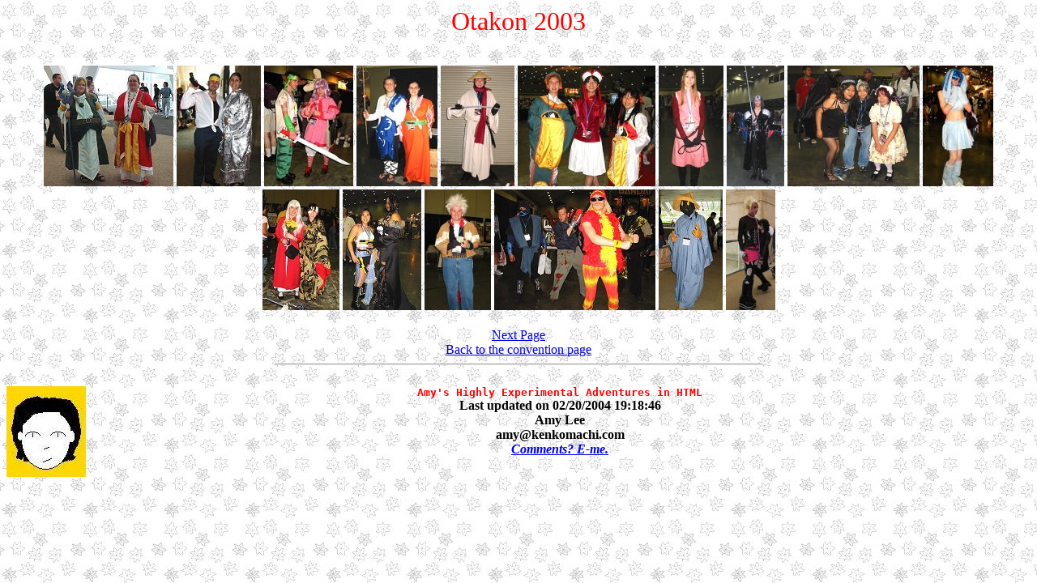

--- FILE ---
content_type: text/html
request_url: http://kenkomachi.com/animecon/Otakon03a.htm
body_size: 995
content:
<HTML>
<HEAD>
<TITLE>Highly Experimental Otakon 2003 Page 1</TITLE>
</HEAD>
<BODY BACKGROUND=kaede.jpg>
<CENTER><A NAME = "Otakon03"><FONT SIZE= +3 FACE= "Boulder" COLOR= Red> Otakon 2003</A></FONT><BR><BR>

<BR>
<A HREF= "Otakon03/miaka.jpg"><IMG SRC= "Otakon03/thmiaka.jpg" ALT= "? and Miaka"></A>
<A HREF= "Otakon03/br.jpg"><IMG SRC= "Otakon03/thbr.jpg" ALT= "Battle Royale guy and ?"></A>
<A HREF= "Otakon03/ns1.jpg"><IMG SRC= "Otakon03/thns1.jpg" ALT= "Rapp and Sue from Grandia"></A>
<A HREF= "Otakon03/chichiri.jpg"><IMG SRC= "Otakon03/thchichiri.jpg" ALT= "Chichiri and Nuriko?"></A>
<A HREF= "Otakon03/jine.jpg"><IMG SRC= "Otakon03/thjine.jpg"  ALT= "Jin-e?"></A>
<A HREF= "Otakon03/sakurapeeps.jpg"><IMG SRC= "Otakon03/thsakurapeeps.jpg" ALT= "Card Captor Sakura peeps"></A>
<A HREF= "Otakon03/quistis.jpg"><IMG SRC= "Otakon03/thquistis.jpg" ALT= "Quistis"></A>
<A HREF= "Otakon03/sephy.jpg"><IMG SRC= "Otakon03/thsephy.jpg" ALT= "Sephiroth"></A>
<A HREF= "Otakon03/wingedpeeps.jpg"><IMG SRC= "Otakon03/thwingedpeeps.jpg" ALT= "Arachne, Kurai and random amai loli"></A>
<A HREF= "Otakon03/bunnyboy.jpg"><IMG SRC= "Otakon03/thbunnyboy.jpg" ALT= "awwwww"></A>
<A HREF= "Otakon03/ayaakito.jpg"><IMG SRC= "Otakon03/thayaakito.jpg" ALT= "Fruits Basket"></A>
<A HREF= "Otakon03/yunalulu.jpg"><IMG SRC= "Otakon03/thyunalulu.jpg" ALT= "Yuna and Lulu"></A>
<A HREF= "Otakon03/james.jpg"><IMG SRC= "Otakon03/thjames.jpg" ALT= "Jet from Wild Arms 3"></A>
<A HREF= "Otakon03/hulkgroup.jpg"><IMG SRC= "Otakon03/thhulkgroup.jpg" ALT= "MK, Ash, Hulk Hogan"></A>
<A HREF= "Otakon03/blkmage.jpg"><IMG SRC= "Otakon03/thblkmage.jpg" ALT= "Black Mage"></A>
<A HREF= "Otakon03/pretty.jpg"><IMG SRC= "Otakon03/thpretty.jpg" ALT= "pretty o_o"></A>
<BR>

</CENTER>
<BR>
<CENTER><FONT FACE="BOULDER">
<A HREF= "../animecon/Otakon03b.htm">Next Page</A><BR>
<A HREF= "../index.html">Back to the convention page</A><BR>

<HR WIDTH= 600>

<BR>
<A HREF="mailto: amy@kenkomachi.com"><IMG SRC="../index/amyhead.jpg" ALIGN= LEFT ALT="Drew's rendition of me. He got the hair right"></A> <B>
<TT><FONT COLOR=RED> Amy's Highly Experimental Adventures in HTML </TT> </FONT><BR>
<!--LAST MODIFIED-->
<script LANGUAGE = "JavaScript">
<!-- Beginning of JavaScript
	
	document.write("Last updated on "+
	document.lastModified+"");

//-- End of JavaScript code -->

</script>
<BR>Amy Lee<BR>
amy@kenkomachi.com<BR>
<a href="mailto: amy@kenkomachi.com"><I>Comments? E-me.</a></A>
</B><BR><BR><BR>


</BODY>
</HTML>